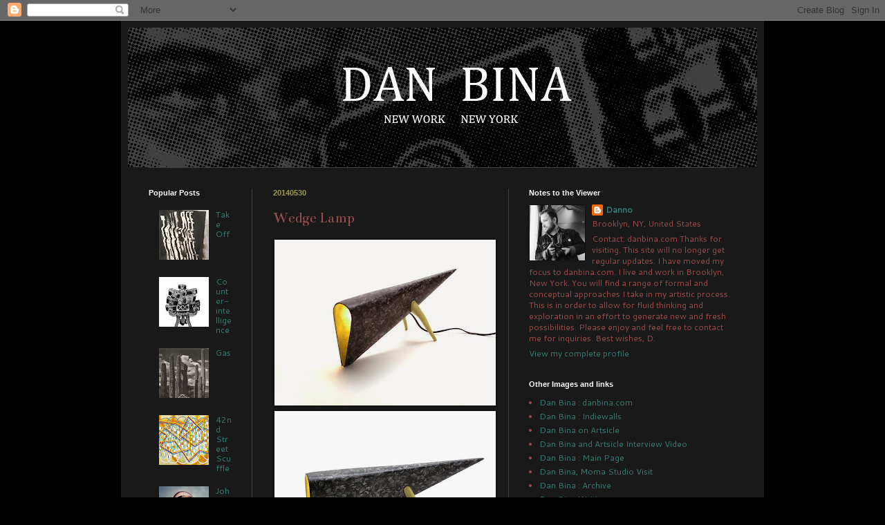

--- FILE ---
content_type: text/html; charset=UTF-8
request_url: https://danbina.blogspot.com/2014/05/wedge-lamp.html
body_size: 12582
content:
<!DOCTYPE html>
<html class='v2' dir='ltr' lang='en'>
<head>
<link href='https://www.blogger.com/static/v1/widgets/335934321-css_bundle_v2.css' rel='stylesheet' type='text/css'/>
<meta content='width=1100' name='viewport'/>
<meta content='text/html; charset=UTF-8' http-equiv='Content-Type'/>
<meta content='blogger' name='generator'/>
<link href='https://danbina.blogspot.com/favicon.ico' rel='icon' type='image/x-icon'/>
<link href='http://danbina.blogspot.com/2014/05/wedge-lamp.html' rel='canonical'/>
<link rel="alternate" type="application/atom+xml" title="Dan Bina - Atom" href="https://danbina.blogspot.com/feeds/posts/default" />
<link rel="alternate" type="application/rss+xml" title="Dan Bina - RSS" href="https://danbina.blogspot.com/feeds/posts/default?alt=rss" />
<link rel="service.post" type="application/atom+xml" title="Dan Bina - Atom" href="https://www.blogger.com/feeds/27557793664609746/posts/default" />

<link rel="alternate" type="application/atom+xml" title="Dan Bina - Atom" href="https://danbina.blogspot.com/feeds/6625320172893155158/comments/default" />
<!--Can't find substitution for tag [blog.ieCssRetrofitLinks]-->
<link href='https://blogger.googleusercontent.com/img/b/R29vZ2xl/AVvXsEg1o1OS1xuD-nU5NdSp5oiYI30kigA8L60jYTLZTL37AJ3dq8Mgs1-fddyIxBOweBjAFWZ9BbVi7l8EjuuJGpLzZJUHKh6bKVL0fZxTiRPVgjz8P-xEGEQ60ou9w5GZlK8NZTc5MV4_5hs/s320/Dan+Bina,+Wedge+Lamp,+2014,+angle+view.jpg' rel='image_src'/>
<meta content='http://danbina.blogspot.com/2014/05/wedge-lamp.html' property='og:url'/>
<meta content='Wedge Lamp' property='og:title'/>
<meta content='  ' property='og:description'/>
<meta content='https://blogger.googleusercontent.com/img/b/R29vZ2xl/AVvXsEg1o1OS1xuD-nU5NdSp5oiYI30kigA8L60jYTLZTL37AJ3dq8Mgs1-fddyIxBOweBjAFWZ9BbVi7l8EjuuJGpLzZJUHKh6bKVL0fZxTiRPVgjz8P-xEGEQ60ou9w5GZlK8NZTc5MV4_5hs/w1200-h630-p-k-no-nu/Dan+Bina,+Wedge+Lamp,+2014,+angle+view.jpg' property='og:image'/>
<title>Dan Bina: Wedge Lamp</title>
<style type='text/css'>@font-face{font-family:'Allerta Stencil';font-style:normal;font-weight:400;font-display:swap;src:url(//fonts.gstatic.com/s/allertastencil/v24/HTx0L209KT-LmIE9N7OR6eiycOe1_Db29XP-vA.woff2)format('woff2');unicode-range:U+0000-00FF,U+0131,U+0152-0153,U+02BB-02BC,U+02C6,U+02DA,U+02DC,U+0304,U+0308,U+0329,U+2000-206F,U+20AC,U+2122,U+2191,U+2193,U+2212,U+2215,U+FEFF,U+FFFD;}@font-face{font-family:'Bentham';font-style:normal;font-weight:400;font-display:swap;src:url(//fonts.gstatic.com/s/bentham/v20/VdGeAZQPEpYfmHglGWUxCbSJ7y9Y2g.woff2)format('woff2');unicode-range:U+0100-02BA,U+02BD-02C5,U+02C7-02CC,U+02CE-02D7,U+02DD-02FF,U+0304,U+0308,U+0329,U+1D00-1DBF,U+1E00-1E9F,U+1EF2-1EFF,U+2020,U+20A0-20AB,U+20AD-20C0,U+2113,U+2C60-2C7F,U+A720-A7FF;}@font-face{font-family:'Bentham';font-style:normal;font-weight:400;font-display:swap;src:url(//fonts.gstatic.com/s/bentham/v20/VdGeAZQPEpYfmHglGWsxCbSJ7y8.woff2)format('woff2');unicode-range:U+0000-00FF,U+0131,U+0152-0153,U+02BB-02BC,U+02C6,U+02DA,U+02DC,U+0304,U+0308,U+0329,U+2000-206F,U+20AC,U+2122,U+2191,U+2193,U+2212,U+2215,U+FEFF,U+FFFD;}@font-face{font-family:'Cantarell';font-style:normal;font-weight:400;font-display:swap;src:url(//fonts.gstatic.com/s/cantarell/v18/B50NF7ZDq37KMUvlO015gqJrPqySLbYf.woff2)format('woff2');unicode-range:U+0100-02BA,U+02BD-02C5,U+02C7-02CC,U+02CE-02D7,U+02DD-02FF,U+0304,U+0308,U+0329,U+1D00-1DBF,U+1E00-1E9F,U+1EF2-1EFF,U+2020,U+20A0-20AB,U+20AD-20C0,U+2113,U+2C60-2C7F,U+A720-A7FF;}@font-face{font-family:'Cantarell';font-style:normal;font-weight:400;font-display:swap;src:url(//fonts.gstatic.com/s/cantarell/v18/B50NF7ZDq37KMUvlO015jKJrPqySLQ.woff2)format('woff2');unicode-range:U+0000-00FF,U+0131,U+0152-0153,U+02BB-02BC,U+02C6,U+02DA,U+02DC,U+0304,U+0308,U+0329,U+2000-206F,U+20AC,U+2122,U+2191,U+2193,U+2212,U+2215,U+FEFF,U+FFFD;}</style>
<style id='page-skin-1' type='text/css'><!--
/*
-----------------------------------------------
Blogger Template Style
Name:     Simple
Designer: Blogger
URL:      www.blogger.com
----------------------------------------------- */
/* Content
----------------------------------------------- */
body {
font: normal normal 12px Cantarell;
color: #9b4e4e;
background: #000000 none repeat scroll top left;
padding: 0 40px 40px 40px;
}
html body .region-inner {
min-width: 0;
max-width: 100%;
width: auto;
}
h2 {
font-size: 22px;
}
a:link {
text-decoration:none;
color: #367f76;
}
a:visited {
text-decoration:none;
color: #cc8600;
}
a:hover {
text-decoration:underline;
color: #cc8600;
}
.body-fauxcolumn-outer .fauxcolumn-inner {
background: transparent none repeat scroll top left;
_background-image: none;
}
.body-fauxcolumn-outer .cap-top {
position: absolute;
z-index: 1;
height: 400px;
width: 100%;
}
.body-fauxcolumn-outer .cap-top .cap-left {
width: 100%;
background: transparent none repeat-x scroll top left;
_background-image: none;
}
.content-outer {
-moz-box-shadow: 0 0 40px rgba(0, 0, 0, .15);
-webkit-box-shadow: 0 0 5px rgba(0, 0, 0, .15);
-goog-ms-box-shadow: 0 0 10px #333333;
box-shadow: 0 0 40px rgba(0, 0, 0, .15);
margin-bottom: 1px;
}
.content-inner {
padding: 10px 10px;
}
.content-inner {
background-color: #191919;
}
/* Header
----------------------------------------------- */
.header-outer {
background: transparent none repeat-x scroll 0 -400px;
_background-image: none;
}
.Header h1 {
font: normal normal 60px Allerta Stencil;
color: #ffffff;
text-shadow: -1px -1px 1px rgba(0, 0, 0, .2);
}
.Header h1 a {
color: #ffffff;
}
.Header .description {
font-size: 140%;
color: #aaaaaa;
}
.header-inner .Header .titlewrapper {
padding: 22px 30px;
}
.header-inner .Header .descriptionwrapper {
padding: 0 30px;
}
/* Tabs
----------------------------------------------- */
.tabs-inner .section:first-child {
border-top: 1px solid #404040;
}
.tabs-inner .section:first-child ul {
margin-top: -1px;
border-top: 1px solid #404040;
border-left: 0 solid #404040;
border-right: 0 solid #404040;
}
.tabs-inner .widget ul {
background: #222222 none repeat-x scroll 0 -800px;
_background-image: none;
border-bottom: 1px solid #404040;
margin-top: 0;
margin-left: -30px;
margin-right: -30px;
}
.tabs-inner .widget li a {
display: inline-block;
padding: .6em 1em;
font: normal normal 14px Arial, Tahoma, Helvetica, FreeSans, sans-serif;
color: #999999;
border-left: 1px solid #191919;
border-right: 0 solid #404040;
}
.tabs-inner .widget li:first-child a {
border-left: none;
}
.tabs-inner .widget li.selected a, .tabs-inner .widget li a:hover {
color: #ffffff;
background-color: #000000;
text-decoration: none;
}
/* Columns
----------------------------------------------- */
.main-outer {
border-top: 0 solid #404040;
}
.fauxcolumn-left-outer .fauxcolumn-inner {
border-right: 1px solid #404040;
}
.fauxcolumn-right-outer .fauxcolumn-inner {
border-left: 1px solid #404040;
}
/* Headings
----------------------------------------------- */
div.widget > h2,
div.widget h2.title {
margin: 0 0 1em 0;
font: normal bold 11px Arial, Tahoma, Helvetica, FreeSans, sans-serif;
color: #ffffff;
}
/* Widgets
----------------------------------------------- */
.widget .zippy {
color: #999999;
text-shadow: 2px 2px 1px rgba(0, 0, 0, .1);
}
.widget .popular-posts ul {
list-style: none;
}
/* Posts
----------------------------------------------- */
h2.date-header {
font: normal bold 11px Arial, Tahoma, Helvetica, FreeSans, sans-serif;
}
.date-header span {
background-color: transparent;
color: #9b9b4d;
padding: inherit;
letter-spacing: inherit;
margin: inherit;
}
.main-inner {
padding-top: 30px;
padding-bottom: 30px;
}
.main-inner .column-center-inner {
padding: 0 15px;
}
.main-inner .column-center-inner .section {
margin: 0 15px;
}
.post {
margin: 0 0 25px 0;
}
h3.post-title, .comments h4 {
font: normal normal 22px Bentham;
margin: .75em 0 0;
}
.post-body {
font-size: 110%;
line-height: 1.4;
position: relative;
}
.post-body img, .post-body .tr-caption-container, .Profile img, .Image img,
.BlogList .item-thumbnail img {
padding: 0;
background: #141414;
border: 1px solid #111111;
-moz-box-shadow: 1px 1px 5px rgba(0, 0, 0, .1);
-webkit-box-shadow: 1px 1px 5px rgba(0, 0, 0, .1);
box-shadow: 1px 1px 5px rgba(0, 0, 0, .1);
}
.post-body img, .post-body .tr-caption-container {
padding: 1px;
}
.post-body .tr-caption-container {
color: #9b4e4e;
}
.post-body .tr-caption-container img {
padding: 0;
background: transparent;
border: none;
-moz-box-shadow: 0 0 0 rgba(0, 0, 0, .1);
-webkit-box-shadow: 0 0 0 rgba(0, 0, 0, .1);
box-shadow: 0 0 0 rgba(0, 0, 0, .1);
}
.post-header {
margin: 0 0 1.5em;
line-height: 1.6;
font-size: 90%;
}
.post-footer {
margin: 20px -2px 0;
padding: 5px 10px;
color: #888888;
background-color: #303030;
border-bottom: 1px solid #444444;
line-height: 1.6;
font-size: 90%;
}
#comments .comment-author {
padding-top: 1.5em;
border-top: 1px solid #404040;
background-position: 0 1.5em;
}
#comments .comment-author:first-child {
padding-top: 0;
border-top: none;
}
.avatar-image-container {
margin: .2em 0 0;
}
#comments .avatar-image-container img {
border: 1px solid #111111;
}
/* Comments
----------------------------------------------- */
.comments .comments-content .icon.blog-author {
background-repeat: no-repeat;
background-image: url([data-uri]);
}
.comments .comments-content .loadmore a {
border-top: 1px solid #999999;
border-bottom: 1px solid #999999;
}
.comments .comment-thread.inline-thread {
background-color: #303030;
}
.comments .continue {
border-top: 2px solid #999999;
}
/* Accents
---------------------------------------------- */
.section-columns td.columns-cell {
border-left: 1px solid #404040;
}
.blog-pager {
background: transparent none no-repeat scroll top center;
}
.blog-pager-older-link, .home-link,
.blog-pager-newer-link {
background-color: #191919;
padding: 5px;
}
.footer-outer {
border-top: 0 dashed #bbbbbb;
}
/* Mobile
----------------------------------------------- */
body.mobile  {
background-size: auto;
}
.mobile .body-fauxcolumn-outer {
background: transparent none repeat scroll top left;
}
.mobile .body-fauxcolumn-outer .cap-top {
background-size: 100% auto;
}
.mobile .content-outer {
-webkit-box-shadow: 0 0 3px rgba(0, 0, 0, .15);
box-shadow: 0 0 3px rgba(0, 0, 0, .15);
}
.mobile .tabs-inner .widget ul {
margin-left: 0;
margin-right: 0;
}
.mobile .post {
margin: 0;
}
.mobile .main-inner .column-center-inner .section {
margin: 0;
}
.mobile .date-header span {
padding: 0.1em 10px;
margin: 0 -10px;
}
.mobile h3.post-title {
margin: 0;
}
.mobile .blog-pager {
background: transparent none no-repeat scroll top center;
}
.mobile .footer-outer {
border-top: none;
}
.mobile .main-inner, .mobile .footer-inner {
background-color: #191919;
}
.mobile-index-contents {
color: #9b4e4e;
}
.mobile-link-button {
background-color: #367f76;
}
.mobile-link-button a:link, .mobile-link-button a:visited {
color: #ffffff;
}
.mobile .tabs-inner .section:first-child {
border-top: none;
}
.mobile .tabs-inner .PageList .widget-content {
background-color: #000000;
color: #ffffff;
border-top: 1px solid #404040;
border-bottom: 1px solid #404040;
}
.mobile .tabs-inner .PageList .widget-content .pagelist-arrow {
border-left: 1px solid #404040;
}

--></style>
<style id='template-skin-1' type='text/css'><!--
body {
min-width: 930px;
}
.content-outer, .content-fauxcolumn-outer, .region-inner {
min-width: 930px;
max-width: 930px;
_width: 930px;
}
.main-inner .columns {
padding-left: 180px;
padding-right: 360px;
}
.main-inner .fauxcolumn-center-outer {
left: 180px;
right: 360px;
/* IE6 does not respect left and right together */
_width: expression(this.parentNode.offsetWidth -
parseInt("180px") -
parseInt("360px") + 'px');
}
.main-inner .fauxcolumn-left-outer {
width: 180px;
}
.main-inner .fauxcolumn-right-outer {
width: 360px;
}
.main-inner .column-left-outer {
width: 180px;
right: 100%;
margin-left: -180px;
}
.main-inner .column-right-outer {
width: 360px;
margin-right: -360px;
}
#layout {
min-width: 0;
}
#layout .content-outer {
min-width: 0;
width: 800px;
}
#layout .region-inner {
min-width: 0;
width: auto;
}
body#layout div.add_widget {
padding: 8px;
}
body#layout div.add_widget a {
margin-left: 32px;
}
--></style>
<link href='https://www.blogger.com/dyn-css/authorization.css?targetBlogID=27557793664609746&amp;zx=b2c1d36c-98e7-4549-b211-17764b415e52' media='none' onload='if(media!=&#39;all&#39;)media=&#39;all&#39;' rel='stylesheet'/><noscript><link href='https://www.blogger.com/dyn-css/authorization.css?targetBlogID=27557793664609746&amp;zx=b2c1d36c-98e7-4549-b211-17764b415e52' rel='stylesheet'/></noscript>
<meta name='google-adsense-platform-account' content='ca-host-pub-1556223355139109'/>
<meta name='google-adsense-platform-domain' content='blogspot.com'/>

<!-- data-ad-client=ca-pub-2676929584903676 -->

</head>
<body class='loading variant-dark'>
<div class='navbar section' id='navbar' name='Navbar'><div class='widget Navbar' data-version='1' id='Navbar1'><script type="text/javascript">
    function setAttributeOnload(object, attribute, val) {
      if(window.addEventListener) {
        window.addEventListener('load',
          function(){ object[attribute] = val; }, false);
      } else {
        window.attachEvent('onload', function(){ object[attribute] = val; });
      }
    }
  </script>
<div id="navbar-iframe-container"></div>
<script type="text/javascript" src="https://apis.google.com/js/platform.js"></script>
<script type="text/javascript">
      gapi.load("gapi.iframes:gapi.iframes.style.bubble", function() {
        if (gapi.iframes && gapi.iframes.getContext) {
          gapi.iframes.getContext().openChild({
              url: 'https://www.blogger.com/navbar/27557793664609746?po\x3d6625320172893155158\x26origin\x3dhttps://danbina.blogspot.com',
              where: document.getElementById("navbar-iframe-container"),
              id: "navbar-iframe"
          });
        }
      });
    </script><script type="text/javascript">
(function() {
var script = document.createElement('script');
script.type = 'text/javascript';
script.src = '//pagead2.googlesyndication.com/pagead/js/google_top_exp.js';
var head = document.getElementsByTagName('head')[0];
if (head) {
head.appendChild(script);
}})();
</script>
</div></div>
<div class='body-fauxcolumns'>
<div class='fauxcolumn-outer body-fauxcolumn-outer'>
<div class='cap-top'>
<div class='cap-left'></div>
<div class='cap-right'></div>
</div>
<div class='fauxborder-left'>
<div class='fauxborder-right'></div>
<div class='fauxcolumn-inner'>
</div>
</div>
<div class='cap-bottom'>
<div class='cap-left'></div>
<div class='cap-right'></div>
</div>
</div>
</div>
<div class='content'>
<div class='content-fauxcolumns'>
<div class='fauxcolumn-outer content-fauxcolumn-outer'>
<div class='cap-top'>
<div class='cap-left'></div>
<div class='cap-right'></div>
</div>
<div class='fauxborder-left'>
<div class='fauxborder-right'></div>
<div class='fauxcolumn-inner'>
</div>
</div>
<div class='cap-bottom'>
<div class='cap-left'></div>
<div class='cap-right'></div>
</div>
</div>
</div>
<div class='content-outer'>
<div class='content-cap-top cap-top'>
<div class='cap-left'></div>
<div class='cap-right'></div>
</div>
<div class='fauxborder-left content-fauxborder-left'>
<div class='fauxborder-right content-fauxborder-right'></div>
<div class='content-inner'>
<header>
<div class='header-outer'>
<div class='header-cap-top cap-top'>
<div class='cap-left'></div>
<div class='cap-right'></div>
</div>
<div class='fauxborder-left header-fauxborder-left'>
<div class='fauxborder-right header-fauxborder-right'></div>
<div class='region-inner header-inner'>
<div class='header section' id='header' name='Header'><div class='widget Header' data-version='1' id='Header1'>
<div id='header-inner'>
<a href='https://danbina.blogspot.com/' style='display: block'>
<img alt='Dan Bina' height='202px; ' id='Header1_headerimg' src='https://blogger.googleusercontent.com/img/b/R29vZ2xl/AVvXsEhw1JbYCgR3kuuwjiVhIzpXV9mvDltgSbTLioS1_nwagded0HbWddypHsRaJtmurcGNnv4cOXCgVd05PDUb9hyQxoH9XAnuNNygbFT1K7ITaOvU1BXruUQ8pUH5hHV5mzYVjoJSaOdz8cA/s928/blog%252Bheader.jpg' style='display: block' width='928px; '/>
</a>
</div>
</div></div>
</div>
</div>
<div class='header-cap-bottom cap-bottom'>
<div class='cap-left'></div>
<div class='cap-right'></div>
</div>
</div>
</header>
<div class='tabs-outer'>
<div class='tabs-cap-top cap-top'>
<div class='cap-left'></div>
<div class='cap-right'></div>
</div>
<div class='fauxborder-left tabs-fauxborder-left'>
<div class='fauxborder-right tabs-fauxborder-right'></div>
<div class='region-inner tabs-inner'>
<div class='tabs no-items section' id='crosscol' name='Cross-Column'></div>
<div class='tabs no-items section' id='crosscol-overflow' name='Cross-Column 2'></div>
</div>
</div>
<div class='tabs-cap-bottom cap-bottom'>
<div class='cap-left'></div>
<div class='cap-right'></div>
</div>
</div>
<div class='main-outer'>
<div class='main-cap-top cap-top'>
<div class='cap-left'></div>
<div class='cap-right'></div>
</div>
<div class='fauxborder-left main-fauxborder-left'>
<div class='fauxborder-right main-fauxborder-right'></div>
<div class='region-inner main-inner'>
<div class='columns fauxcolumns'>
<div class='fauxcolumn-outer fauxcolumn-center-outer'>
<div class='cap-top'>
<div class='cap-left'></div>
<div class='cap-right'></div>
</div>
<div class='fauxborder-left'>
<div class='fauxborder-right'></div>
<div class='fauxcolumn-inner'>
</div>
</div>
<div class='cap-bottom'>
<div class='cap-left'></div>
<div class='cap-right'></div>
</div>
</div>
<div class='fauxcolumn-outer fauxcolumn-left-outer'>
<div class='cap-top'>
<div class='cap-left'></div>
<div class='cap-right'></div>
</div>
<div class='fauxborder-left'>
<div class='fauxborder-right'></div>
<div class='fauxcolumn-inner'>
</div>
</div>
<div class='cap-bottom'>
<div class='cap-left'></div>
<div class='cap-right'></div>
</div>
</div>
<div class='fauxcolumn-outer fauxcolumn-right-outer'>
<div class='cap-top'>
<div class='cap-left'></div>
<div class='cap-right'></div>
</div>
<div class='fauxborder-left'>
<div class='fauxborder-right'></div>
<div class='fauxcolumn-inner'>
</div>
</div>
<div class='cap-bottom'>
<div class='cap-left'></div>
<div class='cap-right'></div>
</div>
</div>
<!-- corrects IE6 width calculation -->
<div class='columns-inner'>
<div class='column-center-outer'>
<div class='column-center-inner'>
<div class='main section' id='main' name='Main'><div class='widget Blog' data-version='1' id='Blog1'>
<div class='blog-posts hfeed'>

          <div class="date-outer">
        
<h2 class='date-header'><span>20140530</span></h2>

          <div class="date-posts">
        
<div class='post-outer'>
<div class='post hentry uncustomized-post-template' itemprop='blogPost' itemscope='itemscope' itemtype='http://schema.org/BlogPosting'>
<meta content='https://blogger.googleusercontent.com/img/b/R29vZ2xl/AVvXsEg1o1OS1xuD-nU5NdSp5oiYI30kigA8L60jYTLZTL37AJ3dq8Mgs1-fddyIxBOweBjAFWZ9BbVi7l8EjuuJGpLzZJUHKh6bKVL0fZxTiRPVgjz8P-xEGEQ60ou9w5GZlK8NZTc5MV4_5hs/s320/Dan+Bina,+Wedge+Lamp,+2014,+angle+view.jpg' itemprop='image_url'/>
<meta content='27557793664609746' itemprop='blogId'/>
<meta content='6625320172893155158' itemprop='postId'/>
<a name='6625320172893155158'></a>
<h3 class='post-title entry-title' itemprop='name'>
Wedge Lamp
</h3>
<div class='post-header'>
<div class='post-header-line-1'></div>
</div>
<div class='post-body entry-content' id='post-body-6625320172893155158' itemprop='description articleBody'>
<a href="https://blogger.googleusercontent.com/img/b/R29vZ2xl/AVvXsEg1o1OS1xuD-nU5NdSp5oiYI30kigA8L60jYTLZTL37AJ3dq8Mgs1-fddyIxBOweBjAFWZ9BbVi7l8EjuuJGpLzZJUHKh6bKVL0fZxTiRPVgjz8P-xEGEQ60ou9w5GZlK8NZTc5MV4_5hs/s1600/Dan+Bina,+Wedge+Lamp,+2014,+angle+view.jpg" imageanchor="1"><img border="0" src="https://blogger.googleusercontent.com/img/b/R29vZ2xl/AVvXsEg1o1OS1xuD-nU5NdSp5oiYI30kigA8L60jYTLZTL37AJ3dq8Mgs1-fddyIxBOweBjAFWZ9BbVi7l8EjuuJGpLzZJUHKh6bKVL0fZxTiRPVgjz8P-xEGEQ60ou9w5GZlK8NZTc5MV4_5hs/s320/Dan+Bina,+Wedge+Lamp,+2014,+angle+view.jpg" /></a><a href="https://blogger.googleusercontent.com/img/b/R29vZ2xl/AVvXsEhzwGvSFi7mW1L_fIYpv_2DDP32Hfvf_nxehJhaw8VIOXUyTZ0YmxfslcAo7upDWvsaKM_dGD3ojYfssT72HKAyjYty4tuGlq3VIDogxdI4aDtvBYE1KUpSRBAocnRJBxSOVAzbbWrgtQg/s1600/Dan+Bina,+Wedge+Lamp,+2014,+side+view.jpg" imageanchor="1"><img border="0" src="https://blogger.googleusercontent.com/img/b/R29vZ2xl/AVvXsEhzwGvSFi7mW1L_fIYpv_2DDP32Hfvf_nxehJhaw8VIOXUyTZ0YmxfslcAo7upDWvsaKM_dGD3ojYfssT72HKAyjYty4tuGlq3VIDogxdI4aDtvBYE1KUpSRBAocnRJBxSOVAzbbWrgtQg/s320/Dan+Bina,+Wedge+Lamp,+2014,+side+view.jpg" /></a>

<div style='clear: both;'></div>
</div>
<div class='post-footer'>
<div class='post-footer-line post-footer-line-1'>
<span class='post-author vcard'>
Posted by
<span class='fn' itemprop='author' itemscope='itemscope' itemtype='http://schema.org/Person'>
<meta content='https://www.blogger.com/profile/14127625624377082669' itemprop='url'/>
<a class='g-profile' href='https://www.blogger.com/profile/14127625624377082669' rel='author' title='author profile'>
<span itemprop='name'>Danno</span>
</a>
</span>
</span>
<span class='post-timestamp'>
at
<meta content='http://danbina.blogspot.com/2014/05/wedge-lamp.html' itemprop='url'/>
<a class='timestamp-link' href='https://danbina.blogspot.com/2014/05/wedge-lamp.html' rel='bookmark' title='permanent link'><abbr class='published' itemprop='datePublished' title='2014-05-30T11:45:00-04:00'>Friday, May 30, 2014</abbr></a>
</span>
<span class='post-comment-link'>
</span>
<span class='post-icons'>
<span class='item-control blog-admin pid-164368937'>
<a href='https://www.blogger.com/post-edit.g?blogID=27557793664609746&postID=6625320172893155158&from=pencil' title='Edit Post'>
<img alt='' class='icon-action' height='18' src='https://resources.blogblog.com/img/icon18_edit_allbkg.gif' width='18'/>
</a>
</span>
</span>
<div class='post-share-buttons goog-inline-block'>
</div>
</div>
<div class='post-footer-line post-footer-line-2'>
<span class='post-labels'>
Labels:
<a href='https://danbina.blogspot.com/search/label/design' rel='tag'>design</a>,
<a href='https://danbina.blogspot.com/search/label/electrical' rel='tag'>electrical</a>,
<a href='https://danbina.blogspot.com/search/label/lamp' rel='tag'>lamp</a>,
<a href='https://danbina.blogspot.com/search/label/lighting' rel='tag'>lighting</a>,
<a href='https://danbina.blogspot.com/search/label/paint' rel='tag'>paint</a>,
<a href='https://danbina.blogspot.com/search/label/sculpture' rel='tag'>sculpture</a>,
<a href='https://danbina.blogspot.com/search/label/wood' rel='tag'>wood</a>
</span>
</div>
<div class='post-footer-line post-footer-line-3'>
<span class='post-location'>
</span>
</div>
</div>
</div>
<div class='comments' id='comments'>
<a name='comments'></a>
<h4>No comments:</h4>
<div id='Blog1_comments-block-wrapper'>
<dl class='avatar-comment-indent' id='comments-block'>
</dl>
</div>
<p class='comment-footer'>
<a href='https://www.blogger.com/comment/fullpage/post/27557793664609746/6625320172893155158' onclick=''>Post a Comment</a>
</p>
</div>
</div>

        </div></div>
      
</div>
<div class='blog-pager' id='blog-pager'>
<span id='blog-pager-newer-link'>
<a class='blog-pager-newer-link' href='https://danbina.blogspot.com/2014/05/tops.html' id='Blog1_blog-pager-newer-link' title='Newer Post'>Newer Post</a>
</span>
<span id='blog-pager-older-link'>
<a class='blog-pager-older-link' href='https://danbina.blogspot.com/2014/03/lion-heart-myth-after-durer.html' id='Blog1_blog-pager-older-link' title='Older Post'>Older Post</a>
</span>
<a class='home-link' href='https://danbina.blogspot.com/'>Home</a>
</div>
<div class='clear'></div>
<div class='post-feeds'>
<div class='feed-links'>
Subscribe to:
<a class='feed-link' href='https://danbina.blogspot.com/feeds/6625320172893155158/comments/default' target='_blank' type='application/atom+xml'>Post Comments (Atom)</a>
</div>
</div>
</div></div>
</div>
</div>
<div class='column-left-outer'>
<div class='column-left-inner'>
<aside>
<div class='sidebar section' id='sidebar-left-1'><div class='widget PopularPosts' data-version='1' id='PopularPosts1'>
<h2>Popular Posts</h2>
<div class='widget-content popular-posts'>
<ul>
<li>
<div class='item-content'>
<div class='item-thumbnail'>
<a href='https://danbina.blogspot.com/2015/08/blog-post.html' target='_blank'>
<img alt='' border='0' src='https://blogger.googleusercontent.com/img/b/R29vZ2xl/AVvXsEgFoEANIxE7Fk0kRamKOr3woVa0g0Jyo_GNoQf9AwkTTHorCxOKqGkoJl-_eMaIJethJhdfYDcN5nf1YKzjR-LhtY8dUO4SQVJySECxSJBGWCREYr9LVtsz4n_xA21oyttKzm66uimyY98/w72-h72-p-k-no-nu/Dan+Bina%252C+Take+Off%252C+ink%252C+Take+Off%252C+30x22%252C+2015+copy.jpg'/>
</a>
</div>
<div class='item-title'><a href='https://danbina.blogspot.com/2015/08/blog-post.html'>Take Off</a></div>
<div class='item-snippet'>
</div>
</div>
<div style='clear: both;'></div>
</li>
<li>
<div class='item-content'>
<div class='item-thumbnail'>
<a href='https://danbina.blogspot.com/2011/09/counter-intelligence.html' target='_blank'>
<img alt='' border='0' src='https://blogger.googleusercontent.com/img/b/R29vZ2xl/AVvXsEhMzRsWZEKCA-GssKtDKHzSpXqduvGCnOrR8L3En3O5AsK67k42iVahR8zfFQsajoXnQxWP6KGuLZZkzswOfLOLqDSR1caVkv2MmBIeB6Mccv8NP3KWri7g0e4zyKb25_PCdACPh93WrhM/w72-h72-p-k-no-nu/Dan+Bina%252C+Counter+Intelligence%252C+collage%252C+9-11-11-C+copy.jpg'/>
</a>
</div>
<div class='item-title'><a href='https://danbina.blogspot.com/2011/09/counter-intelligence.html'>Counter-intelligence</a></div>
<div class='item-snippet'>
</div>
</div>
<div style='clear: both;'></div>
</li>
<li>
<div class='item-content'>
<div class='item-thumbnail'>
<a href='https://danbina.blogspot.com/2015/02/blog-post.html' target='_blank'>
<img alt='' border='0' src='https://blogger.googleusercontent.com/img/b/R29vZ2xl/AVvXsEhYGYwLNaTvQYYZrUEfpWqcpMfpqONfXEKHY-rtY2HgWSCj_wxneN9oKDZxPqGrE5SMCQxEk2UxeJh0Dw-YivdNfWx7t8ToIFW7LsFxrm1PEthmo_yjGBpaW83UiSWP9V7KnGUupQOM770/w72-h72-p-k-no-nu/Dan+Bina,+Gas,+collage,+1-21-2015.jpg'/>
</a>
</div>
<div class='item-title'><a href='https://danbina.blogspot.com/2015/02/blog-post.html'>Gas</a></div>
<div class='item-snippet'>
</div>
</div>
<div style='clear: both;'></div>
</li>
<li>
<div class='item-content'>
<div class='item-thumbnail'>
<a href='https://danbina.blogspot.com/2012/02/42nd-street-scuffle.html' target='_blank'>
<img alt='' border='0' src='https://blogger.googleusercontent.com/img/b/R29vZ2xl/AVvXsEiiL79dLs-2vgCS0T42hC4_U4bzGbrgTZ4xTYrwi8FmHplYt0DyRna-yvkUCBDOTEJWl6zjhnvL5QsIx3PES3XiBnMvnhZcnVvCebfqUVXSjhIAu7CLB9BLG1bOXMP6kkAH26CMSF4Ez_Q/w72-h72-p-k-no-nu/Dan+Bina%252C+42nd+Street%252C+acrylic+on+canvas%252C+26+x+36%252C+2-20-2012+copy.jpg'/>
</a>
</div>
<div class='item-title'><a href='https://danbina.blogspot.com/2012/02/42nd-street-scuffle.html'>42nd Street Scuffle</a></div>
<div class='item-snippet'>
</div>
</div>
<div style='clear: both;'></div>
</li>
<li>
<div class='item-content'>
<div class='item-thumbnail'>
<a href='https://danbina.blogspot.com/2008/05/john-glenn-jr-1-22-x-30-oil-on-paper.html' target='_blank'>
<img alt='' border='0' src='https://blogger.googleusercontent.com/img/b/R29vZ2xl/AVvXsEiAppTKbm1FZbog2Zf2nbUwk-v_jveSlK26e1Df2kTg_h2hrEpfSViq8mOB-k1aNCvRrATt_GRau2cuyUCX-VxDyG10-3lc77pWeSA7_pOO3Erk3fLfjm2pviBKu3ZcAL4rPQlHIitbJi8/w72-h72-p-k-no-nu/John+Glenn+Jr.+Copy.jpg'/>
</a>
</div>
<div class='item-title'><a href='https://danbina.blogspot.com/2008/05/john-glenn-jr-1-22-x-30-oil-on-paper.html'>John Glenn Jr.</a></div>
<div class='item-snippet'>
</div>
</div>
<div style='clear: both;'></div>
</li>
<li>
<div class='item-content'>
<div class='item-thumbnail'>
<a href='https://danbina.blogspot.com/2009/09/ellipsoid-crater-platform-paleo-tripod.html' target='_blank'>
<img alt='' border='0' src='https://blogger.googleusercontent.com/img/b/R29vZ2xl/AVvXsEiMUHTq07uyUSgm8zPjqgShKn46nsjqu9f_uNTSFAndIR_akztSUlBJM-0hnpQqAcphF1Sz45YyMwewIjCTtNrF9oPrfgC51w9wCAG9BwuCp0dWRhIY1EsKMle882XRy-3_Azs6arkjACc/w72-h72-p-k-no-nu/Dan+Bina+Ellipsoid+Crater+Platform+copy.jpg'/>
</a>
</div>
<div class='item-title'><a href='https://danbina.blogspot.com/2009/09/ellipsoid-crater-platform-paleo-tripod.html'>Ellipsoid Crater Platform: Paleo-Tripod</a></div>
<div class='item-snippet'>
</div>
</div>
<div style='clear: both;'></div>
</li>
<li>
<div class='item-content'>
<div class='item-thumbnail'>
<a href='https://danbina.blogspot.com/2012/02/dan-bina-brucennial-2012.html' target='_blank'>
<img alt='' border='0' src='https://blogger.googleusercontent.com/img/b/R29vZ2xl/AVvXsEgHXlbvQVd6orTQ3owZM4mPsZ5Au0Of1iPD63EjCv234Sii2X84JrtCH4XgsAWnSdKJ4oUY0Skdel0-w8sDI2_DBwzU17mTpwgBa5x8_pnAB-dMD40dRryuOrDvAzuyDzxwm-0qj9tqP60/w72-h72-p-k-no-nu/BrucennialEmailheader.jpg'/>
</a>
</div>
<div class='item-title'><a href='https://danbina.blogspot.com/2012/02/dan-bina-brucennial-2012.html'>Dan Bina: Brucennial 2012</a></div>
<div class='item-snippet'> &quot;The Bruce High Quality Foundation &amp; Vito Schnabel invite you to the opening of the single most important art exhibition in the hi...</div>
</div>
<div style='clear: both;'></div>
</li>
<li>
<div class='item-content'>
<div class='item-thumbnail'>
<a href='https://danbina.blogspot.com/2009/03/my-hokusai-mt-fuji.html' target='_blank'>
<img alt='' border='0' src='https://blogger.googleusercontent.com/img/b/R29vZ2xl/AVvXsEj48wW0RQD7LU5vekqF0fX6FaJNsNO5GNub1decDW9609uTLnuppbmS_VzRue5UQd2dh3paIu_WtKy1qKT-U1Kq7uIwbiFQX-sMjY2LmVfwVEh1HTHHKYnLbnFRa76KBuxBoYXcqOo9o9k/w72-h72-p-k-no-nu/My+Hokusai+Mt.+Fuji++copy'/>
</a>
</div>
<div class='item-title'><a href='https://danbina.blogspot.com/2009/03/my-hokusai-mt-fuji.html'>Striations: Hokusai's Rain</a></div>
<div class='item-snippet'>
</div>
</div>
<div style='clear: both;'></div>
</li>
<li>
<div class='item-content'>
<div class='item-thumbnail'>
<a href='https://danbina.blogspot.com/2008/11/moon-heads-part-one.html' target='_blank'>
<img alt='' border='0' src='https://blogger.googleusercontent.com/img/b/R29vZ2xl/AVvXsEg4kak9ceB659xkiMPw2X77NRXwFarVRLW2B7GdFlWqe7CyLwkk6AzH1VQOUuFrrK4m-ycTM1UQeI-_pBMssWLcHk9lmyBdBQwM-g7LLYJE9nSYWFoGQSMBbsVArKTo1m6FPg8JC_szA5E/w72-h72-p-k-no-nu/Moon_Men_r+copy.jpg'/>
</a>
</div>
<div class='item-title'><a href='https://danbina.blogspot.com/2008/11/moon-heads-part-one.html'>Moon Heads: Part One</a></div>
<div class='item-snippet'>
</div>
</div>
<div style='clear: both;'></div>
</li>
<li>
<div class='item-content'>
<div class='item-thumbnail'>
<a href='https://danbina.blogspot.com/2016/02/danbinacom.html' target='_blank'>
<img alt='' border='0' src='https://blogger.googleusercontent.com/img/b/R29vZ2xl/AVvXsEizonvlWnEi9N8EvGefOsD1PwqzJa-Vf8i51TBX7Dn18USj-tfN3d2Jpjs6rRoVlfakNNtAsR9gkDzB5NhYL-DDtTUsAJvE5hm29ZpSrPrIqRoimt5-Lz-Aj3N7LIfbGvSY847stVawo3A/w72-h72-p-k-no-nu/danbina.jpg'/>
</a>
</div>
<div class='item-title'><a href='https://danbina.blogspot.com/2016/02/danbinacom.html'>danbina.com </a></div>
<div class='item-snippet'>  I have moved my focus and working collection to danbina.com  for future developments and updates please visit me there. Thank you. </div>
</div>
<div style='clear: both;'></div>
</li>
</ul>
<div class='clear'></div>
</div>
</div></div>
</aside>
</div>
</div>
<div class='column-right-outer'>
<div class='column-right-inner'>
<aside>
<div class='sidebar section' id='sidebar-right-1'><div class='widget Profile' data-version='1' id='Profile1'>
<h2>Notes to the Viewer</h2>
<div class='widget-content'>
<a href='https://www.blogger.com/profile/14127625624377082669'><img alt='My photo' class='profile-img' height='80' src='//blogger.googleusercontent.com/img/b/R29vZ2xl/AVvXsEj9E1ks6UsvEnbiClO_ng2QAoRAELnXiD8lvX0QB87bdYLy5IHxII8lP695lwc7ofetE5WNN1iiECryXTeul1PkfAgI_gHl1wyNifaoPGQmZJfHFonZVKUaYYUDBrxo_Iw/s113/DB+2015.jpg' width='80'/></a>
<dl class='profile-datablock'>
<dt class='profile-data'>
<a class='profile-name-link g-profile' href='https://www.blogger.com/profile/14127625624377082669' rel='author' style='background-image: url(//www.blogger.com/img/logo-16.png);'>
Danno
</a>
</dt>
<dd class='profile-data'>Brooklyn, NY, United States</dd>
<dd class='profile-textblock'>Contact: danbina.com


Thanks for visiting. This site will no longer get regular updates. I have moved my focus to danbina.com.

I live and work in Brooklyn, New York. You will find a range of formal and conceptual approaches I take in my artistic process. This is in order to allow for fluid thinking and exploration in an effort to generate new and fresh possibilities. Please enjoy and feel free to contact me for inquiries. Best wishes, D.
</dd>
</dl>
<a class='profile-link' href='https://www.blogger.com/profile/14127625624377082669' rel='author'>View my complete profile</a>
<div class='clear'></div>
</div>
</div><div class='widget LinkList' data-version='1' id='LinkList2'>
<h2>Other Images and links</h2>
<div class='widget-content'>
<ul>
<li><a href='http://danbina.com'>Dan Bina : danbina.com</a></li>
<li><a href='https://www.indiewalls.com/artwork/dan-bina/7431649abee044098ca3b9d448ec5914/profile#profile-full'>Dan Bina : Indiewalls</a></li>
<li><a href='http://www.artsicle.com/artists?id=dan-bina'>Dan Bina on Artsicle</a></li>
<li><a href='http://www.theverge.com/2013/8/20/4640744/small-empires-004-artsicle'>Dan Bina and Artsicle Interview Video</a></li>
<li><a href='http://danbina.blogspot.com/'>Dan Bina : Main Page</a></li>
<li><a href='http://momaps1.org/studio-visit/artist/dan-bina'>Dan Bina, Moma Studio Visit</a></li>
<li><a href='http://danbina-photos.blogspot.com/'>Dan Bina : Archive</a></li>
<li><a href='http://danbina-writings.blogspot.com/'>Dan Bina Writings</a></li>
<li><a href='http://www.neoimages.com/artistportfolio.aspx?pid=1817'>Dan Bina on Neo Images</a></li>
<li><a href='http://www.booooooom.com/2010/01/29/artist-painter-dan-bina/#more-14837'>BOOOOOOOM</a></li>
<li><a href='http://www.theideafoundation.com/site/?p=675'>The Idea Foundation</a></li>
<li><a href='http://afonline.artistsspace.org/view_artist.php?aid=8003'>Dan Bina on Irving Sandler Artists Files</a></li>
<li><a href='http://www.artcritical.com/carrier/DCMezhibovskaya.htm'>Katya Mezhibovskaya: Access Excess: Review</a></li>
<li><a href='http://hiddenwisdom.info/index.php?/dan-bina/'>The Hidden Wisdom, Brooklyn</a></li>
<li><a href='http://nudashank.blogspot.com/'>Nudashank Gallery</a></li>
<li><a href='http://wowhuh.com/'>wow huh</a></li>
<li><a href='http://www.thedirtydirty.org/'>The Dirty Dirty</a></li>
<li><a href='http://www.fecalface.com/SF/'>Fecal Face</a></li>
<li><a href='http://thereweretentigers.blogspot.com/'>There Were Ten Tigers</a></li>
<li><a href='http://artcritical.com/'>Art Critical</a></li>
<li><a href='http://bwzimm.com/home.html'>Brian Zimmerman</a></li>
<li><a href='http://www.aaronblackdesign.com/'>Aaron Black</a></li>
<li><a href='http://eastonawesome.com/home.html'>Easton Miller</a></li>
<li><a href='http://video.google.com/videoplay?docid=-938394498520786588'>Buckminster Fuller video</a></li>
<li><a href='http://binaphoto.blogspot.com/'>Brian Bina</a></li>
<li><a href='http://augustusnazzaro.com/home.html'>Augustus Nazzaro</a></li>
<li><a href='http://ameliammiller.com/home.html'>Amelia M. Miller</a></li>
<li><a href='http://amyhubbardfx.com/'>Amy Hubbard FX</a></li>
<li><a href='http://www.curtbozif.com/'>Curt Bozif</a></li>
<li><a href='http://www.arifish.com/'>Ari Fish</a></li>
<li><a href='http://ericsallpaintings.blogspot.com/'>Eric Sall</a></li>
<li><a href='http://tr3ats.blogspot.com/'>Francisco Hui</a></li>
<li><a href='http://www.mkhandekar.com/'>Meghana Khandekar</a></li>
<li><a href='http://sethadelsberger.blogspot.com/'>Seth Adelsberger</a></li>
</ul>
<div class='clear'></div>
</div>
</div></div>
<table border='0' cellpadding='0' cellspacing='0' class='section-columns columns-2'>
<tbody>
<tr>
<td class='first columns-cell'>
<div class='sidebar section' id='sidebar-right-2-1'><div class='widget BlogArchive' data-version='1' id='BlogArchive1'>
<h2>Blog Archive</h2>
<div class='widget-content'>
<div id='ArchiveList'>
<div id='BlogArchive1_ArchiveList'>
<ul class='flat'>
<li class='archivedate'>
<a href='https://danbina.blogspot.com/2016/02/'>February</a> (1)
      </li>
<li class='archivedate'>
<a href='https://danbina.blogspot.com/2015/08/'>August</a> (21)
      </li>
<li class='archivedate'>
<a href='https://danbina.blogspot.com/2015/03/'>March</a> (5)
      </li>
<li class='archivedate'>
<a href='https://danbina.blogspot.com/2015/02/'>February</a> (19)
      </li>
<li class='archivedate'>
<a href='https://danbina.blogspot.com/2014/09/'>September</a> (2)
      </li>
<li class='archivedate'>
<a href='https://danbina.blogspot.com/2014/08/'>August</a> (2)
      </li>
<li class='archivedate'>
<a href='https://danbina.blogspot.com/2014/07/'>July</a> (16)
      </li>
<li class='archivedate'>
<a href='https://danbina.blogspot.com/2014/06/'>June</a> (3)
      </li>
<li class='archivedate'>
<a href='https://danbina.blogspot.com/2014/05/'>May</a> (2)
      </li>
<li class='archivedate'>
<a href='https://danbina.blogspot.com/2014/03/'>March</a> (4)
      </li>
<li class='archivedate'>
<a href='https://danbina.blogspot.com/2014/02/'>February</a> (7)
      </li>
<li class='archivedate'>
<a href='https://danbina.blogspot.com/2014/01/'>January</a> (8)
      </li>
<li class='archivedate'>
<a href='https://danbina.blogspot.com/2013/12/'>December</a> (1)
      </li>
<li class='archivedate'>
<a href='https://danbina.blogspot.com/2013/10/'>October</a> (1)
      </li>
<li class='archivedate'>
<a href='https://danbina.blogspot.com/2013/09/'>September</a> (2)
      </li>
<li class='archivedate'>
<a href='https://danbina.blogspot.com/2013/08/'>August</a> (5)
      </li>
<li class='archivedate'>
<a href='https://danbina.blogspot.com/2013/07/'>July</a> (3)
      </li>
<li class='archivedate'>
<a href='https://danbina.blogspot.com/2013/06/'>June</a> (2)
      </li>
<li class='archivedate'>
<a href='https://danbina.blogspot.com/2013/05/'>May</a> (1)
      </li>
<li class='archivedate'>
<a href='https://danbina.blogspot.com/2013/04/'>April</a> (2)
      </li>
<li class='archivedate'>
<a href='https://danbina.blogspot.com/2013/03/'>March</a> (1)
      </li>
<li class='archivedate'>
<a href='https://danbina.blogspot.com/2013/02/'>February</a> (8)
      </li>
<li class='archivedate'>
<a href='https://danbina.blogspot.com/2013/01/'>January</a> (3)
      </li>
<li class='archivedate'>
<a href='https://danbina.blogspot.com/2012/12/'>December</a> (14)
      </li>
<li class='archivedate'>
<a href='https://danbina.blogspot.com/2012/11/'>November</a> (18)
      </li>
<li class='archivedate'>
<a href='https://danbina.blogspot.com/2012/10/'>October</a> (12)
      </li>
<li class='archivedate'>
<a href='https://danbina.blogspot.com/2012/09/'>September</a> (7)
      </li>
<li class='archivedate'>
<a href='https://danbina.blogspot.com/2012/08/'>August</a> (9)
      </li>
<li class='archivedate'>
<a href='https://danbina.blogspot.com/2012/07/'>July</a> (9)
      </li>
<li class='archivedate'>
<a href='https://danbina.blogspot.com/2012/06/'>June</a> (3)
      </li>
<li class='archivedate'>
<a href='https://danbina.blogspot.com/2012/05/'>May</a> (5)
      </li>
<li class='archivedate'>
<a href='https://danbina.blogspot.com/2012/04/'>April</a> (5)
      </li>
<li class='archivedate'>
<a href='https://danbina.blogspot.com/2012/03/'>March</a> (6)
      </li>
<li class='archivedate'>
<a href='https://danbina.blogspot.com/2012/02/'>February</a> (13)
      </li>
<li class='archivedate'>
<a href='https://danbina.blogspot.com/2012/01/'>January</a> (4)
      </li>
<li class='archivedate'>
<a href='https://danbina.blogspot.com/2011/12/'>December</a> (31)
      </li>
<li class='archivedate'>
<a href='https://danbina.blogspot.com/2011/11/'>November</a> (1)
      </li>
<li class='archivedate'>
<a href='https://danbina.blogspot.com/2011/10/'>October</a> (26)
      </li>
<li class='archivedate'>
<a href='https://danbina.blogspot.com/2011/09/'>September</a> (5)
      </li>
<li class='archivedate'>
<a href='https://danbina.blogspot.com/2011/08/'>August</a> (10)
      </li>
<li class='archivedate'>
<a href='https://danbina.blogspot.com/2011/05/'>May</a> (15)
      </li>
<li class='archivedate'>
<a href='https://danbina.blogspot.com/2011/04/'>April</a> (2)
      </li>
<li class='archivedate'>
<a href='https://danbina.blogspot.com/2011/03/'>March</a> (11)
      </li>
<li class='archivedate'>
<a href='https://danbina.blogspot.com/2011/02/'>February</a> (11)
      </li>
<li class='archivedate'>
<a href='https://danbina.blogspot.com/2011/01/'>January</a> (6)
      </li>
<li class='archivedate'>
<a href='https://danbina.blogspot.com/2010/12/'>December</a> (8)
      </li>
<li class='archivedate'>
<a href='https://danbina.blogspot.com/2010/11/'>November</a> (36)
      </li>
<li class='archivedate'>
<a href='https://danbina.blogspot.com/2010/10/'>October</a> (11)
      </li>
<li class='archivedate'>
<a href='https://danbina.blogspot.com/2010/09/'>September</a> (4)
      </li>
<li class='archivedate'>
<a href='https://danbina.blogspot.com/2010/08/'>August</a> (12)
      </li>
<li class='archivedate'>
<a href='https://danbina.blogspot.com/2010/07/'>July</a> (14)
      </li>
<li class='archivedate'>
<a href='https://danbina.blogspot.com/2010/06/'>June</a> (9)
      </li>
<li class='archivedate'>
<a href='https://danbina.blogspot.com/2010/05/'>May</a> (6)
      </li>
<li class='archivedate'>
<a href='https://danbina.blogspot.com/2010/04/'>April</a> (8)
      </li>
<li class='archivedate'>
<a href='https://danbina.blogspot.com/2010/03/'>March</a> (16)
      </li>
<li class='archivedate'>
<a href='https://danbina.blogspot.com/2010/01/'>January</a> (2)
      </li>
<li class='archivedate'>
<a href='https://danbina.blogspot.com/2009/11/'>November</a> (2)
      </li>
<li class='archivedate'>
<a href='https://danbina.blogspot.com/2009/10/'>October</a> (1)
      </li>
<li class='archivedate'>
<a href='https://danbina.blogspot.com/2009/09/'>September</a> (2)
      </li>
<li class='archivedate'>
<a href='https://danbina.blogspot.com/2009/08/'>August</a> (1)
      </li>
<li class='archivedate'>
<a href='https://danbina.blogspot.com/2009/07/'>July</a> (4)
      </li>
<li class='archivedate'>
<a href='https://danbina.blogspot.com/2009/05/'>May</a> (3)
      </li>
<li class='archivedate'>
<a href='https://danbina.blogspot.com/2009/04/'>April</a> (7)
      </li>
<li class='archivedate'>
<a href='https://danbina.blogspot.com/2009/03/'>March</a> (6)
      </li>
<li class='archivedate'>
<a href='https://danbina.blogspot.com/2009/01/'>January</a> (5)
      </li>
<li class='archivedate'>
<a href='https://danbina.blogspot.com/2008/11/'>November</a> (8)
      </li>
<li class='archivedate'>
<a href='https://danbina.blogspot.com/2008/08/'>August</a> (3)
      </li>
<li class='archivedate'>
<a href='https://danbina.blogspot.com/2008/05/'>May</a> (3)
      </li>
<li class='archivedate'>
<a href='https://danbina.blogspot.com/2008/02/'>February</a> (3)
      </li>
<li class='archivedate'>
<a href='https://danbina.blogspot.com/2008/01/'>January</a> (3)
      </li>
<li class='archivedate'>
<a href='https://danbina.blogspot.com/2007/09/'>September</a> (5)
      </li>
</ul>
</div>
</div>
<div class='clear'></div>
</div>
</div></div>
</td>
<td class='columns-cell'>
<div class='sidebar section' id='sidebar-right-2-2'><div class='widget LinkList' data-version='1' id='LinkList1'>
<div class='widget-content'>
<ul>
<li><a href='http://www.facebook.com/#!/profile.php?id=503890041'>Dan Bina, Facebook</a></li>
</ul>
<div class='clear'></div>
</div>
</div></div>
</td>
</tr>
</tbody>
</table>
<div class='sidebar no-items section' id='sidebar-right-3'></div>
</aside>
</div>
</div>
</div>
<div style='clear: both'></div>
<!-- columns -->
</div>
<!-- main -->
</div>
</div>
<div class='main-cap-bottom cap-bottom'>
<div class='cap-left'></div>
<div class='cap-right'></div>
</div>
</div>
<footer>
<div class='footer-outer'>
<div class='footer-cap-top cap-top'>
<div class='cap-left'></div>
<div class='cap-right'></div>
</div>
<div class='fauxborder-left footer-fauxborder-left'>
<div class='fauxborder-right footer-fauxborder-right'></div>
<div class='region-inner footer-inner'>
<div class='foot no-items section' id='footer-1'></div>
<table border='0' cellpadding='0' cellspacing='0' class='section-columns columns-2'>
<tbody>
<tr>
<td class='first columns-cell'>
<div class='foot no-items section' id='footer-2-1'></div>
</td>
<td class='columns-cell'>
<div class='foot no-items section' id='footer-2-2'></div>
</td>
</tr>
</tbody>
</table>
<!-- outside of the include in order to lock Attribution widget -->
<div class='foot section' id='footer-3' name='Footer'><div class='widget Attribution' data-version='1' id='Attribution1'>
<div class='widget-content' style='text-align: center;'>
Simple theme. Powered by <a href='https://www.blogger.com' target='_blank'>Blogger</a>.
</div>
<div class='clear'></div>
</div></div>
</div>
</div>
<div class='footer-cap-bottom cap-bottom'>
<div class='cap-left'></div>
<div class='cap-right'></div>
</div>
</div>
</footer>
<!-- content -->
</div>
</div>
<div class='content-cap-bottom cap-bottom'>
<div class='cap-left'></div>
<div class='cap-right'></div>
</div>
</div>
</div>
<script type='text/javascript'>
    window.setTimeout(function() {
        document.body.className = document.body.className.replace('loading', '');
      }, 10);
  </script>

<script type="text/javascript" src="https://www.blogger.com/static/v1/widgets/2028843038-widgets.js"></script>
<script type='text/javascript'>
window['__wavt'] = 'AOuZoY58OEU9wpfHUKJ1Sqlt8eHxkLV3bA:1769439691013';_WidgetManager._Init('//www.blogger.com/rearrange?blogID\x3d27557793664609746','//danbina.blogspot.com/2014/05/wedge-lamp.html','27557793664609746');
_WidgetManager._SetDataContext([{'name': 'blog', 'data': {'blogId': '27557793664609746', 'title': 'Dan Bina', 'url': 'https://danbina.blogspot.com/2014/05/wedge-lamp.html', 'canonicalUrl': 'http://danbina.blogspot.com/2014/05/wedge-lamp.html', 'homepageUrl': 'https://danbina.blogspot.com/', 'searchUrl': 'https://danbina.blogspot.com/search', 'canonicalHomepageUrl': 'http://danbina.blogspot.com/', 'blogspotFaviconUrl': 'https://danbina.blogspot.com/favicon.ico', 'bloggerUrl': 'https://www.blogger.com', 'hasCustomDomain': false, 'httpsEnabled': true, 'enabledCommentProfileImages': true, 'gPlusViewType': 'FILTERED_POSTMOD', 'adultContent': false, 'analyticsAccountNumber': '', 'encoding': 'UTF-8', 'locale': 'en', 'localeUnderscoreDelimited': 'en', 'languageDirection': 'ltr', 'isPrivate': false, 'isMobile': false, 'isMobileRequest': false, 'mobileClass': '', 'isPrivateBlog': false, 'isDynamicViewsAvailable': true, 'feedLinks': '\x3clink rel\x3d\x22alternate\x22 type\x3d\x22application/atom+xml\x22 title\x3d\x22Dan Bina - Atom\x22 href\x3d\x22https://danbina.blogspot.com/feeds/posts/default\x22 /\x3e\n\x3clink rel\x3d\x22alternate\x22 type\x3d\x22application/rss+xml\x22 title\x3d\x22Dan Bina - RSS\x22 href\x3d\x22https://danbina.blogspot.com/feeds/posts/default?alt\x3drss\x22 /\x3e\n\x3clink rel\x3d\x22service.post\x22 type\x3d\x22application/atom+xml\x22 title\x3d\x22Dan Bina - Atom\x22 href\x3d\x22https://www.blogger.com/feeds/27557793664609746/posts/default\x22 /\x3e\n\n\x3clink rel\x3d\x22alternate\x22 type\x3d\x22application/atom+xml\x22 title\x3d\x22Dan Bina - Atom\x22 href\x3d\x22https://danbina.blogspot.com/feeds/6625320172893155158/comments/default\x22 /\x3e\n', 'meTag': '', 'adsenseClientId': 'ca-pub-2676929584903676', 'adsenseHostId': 'ca-host-pub-1556223355139109', 'adsenseHasAds': false, 'adsenseAutoAds': false, 'boqCommentIframeForm': true, 'loginRedirectParam': '', 'view': '', 'dynamicViewsCommentsSrc': '//www.blogblog.com/dynamicviews/4224c15c4e7c9321/js/comments.js', 'dynamicViewsScriptSrc': '//www.blogblog.com/dynamicviews/6e0d22adcfa5abea', 'plusOneApiSrc': 'https://apis.google.com/js/platform.js', 'disableGComments': true, 'interstitialAccepted': false, 'sharing': {'platforms': [{'name': 'Get link', 'key': 'link', 'shareMessage': 'Get link', 'target': ''}, {'name': 'Facebook', 'key': 'facebook', 'shareMessage': 'Share to Facebook', 'target': 'facebook'}, {'name': 'BlogThis!', 'key': 'blogThis', 'shareMessage': 'BlogThis!', 'target': 'blog'}, {'name': 'X', 'key': 'twitter', 'shareMessage': 'Share to X', 'target': 'twitter'}, {'name': 'Pinterest', 'key': 'pinterest', 'shareMessage': 'Share to Pinterest', 'target': 'pinterest'}, {'name': 'Email', 'key': 'email', 'shareMessage': 'Email', 'target': 'email'}], 'disableGooglePlus': true, 'googlePlusShareButtonWidth': 0, 'googlePlusBootstrap': '\x3cscript type\x3d\x22text/javascript\x22\x3ewindow.___gcfg \x3d {\x27lang\x27: \x27en\x27};\x3c/script\x3e'}, 'hasCustomJumpLinkMessage': false, 'jumpLinkMessage': 'Read more', 'pageType': 'item', 'postId': '6625320172893155158', 'postImageThumbnailUrl': 'https://blogger.googleusercontent.com/img/b/R29vZ2xl/AVvXsEg1o1OS1xuD-nU5NdSp5oiYI30kigA8L60jYTLZTL37AJ3dq8Mgs1-fddyIxBOweBjAFWZ9BbVi7l8EjuuJGpLzZJUHKh6bKVL0fZxTiRPVgjz8P-xEGEQ60ou9w5GZlK8NZTc5MV4_5hs/s72-c/Dan+Bina,+Wedge+Lamp,+2014,+angle+view.jpg', 'postImageUrl': 'https://blogger.googleusercontent.com/img/b/R29vZ2xl/AVvXsEg1o1OS1xuD-nU5NdSp5oiYI30kigA8L60jYTLZTL37AJ3dq8Mgs1-fddyIxBOweBjAFWZ9BbVi7l8EjuuJGpLzZJUHKh6bKVL0fZxTiRPVgjz8P-xEGEQ60ou9w5GZlK8NZTc5MV4_5hs/s320/Dan+Bina,+Wedge+Lamp,+2014,+angle+view.jpg', 'pageName': 'Wedge Lamp', 'pageTitle': 'Dan Bina: Wedge Lamp'}}, {'name': 'features', 'data': {}}, {'name': 'messages', 'data': {'edit': 'Edit', 'linkCopiedToClipboard': 'Link copied to clipboard!', 'ok': 'Ok', 'postLink': 'Post Link'}}, {'name': 'template', 'data': {'name': 'Simple', 'localizedName': 'Simple', 'isResponsive': false, 'isAlternateRendering': false, 'isCustom': false, 'variant': 'dark', 'variantId': 'dark'}}, {'name': 'view', 'data': {'classic': {'name': 'classic', 'url': '?view\x3dclassic'}, 'flipcard': {'name': 'flipcard', 'url': '?view\x3dflipcard'}, 'magazine': {'name': 'magazine', 'url': '?view\x3dmagazine'}, 'mosaic': {'name': 'mosaic', 'url': '?view\x3dmosaic'}, 'sidebar': {'name': 'sidebar', 'url': '?view\x3dsidebar'}, 'snapshot': {'name': 'snapshot', 'url': '?view\x3dsnapshot'}, 'timeslide': {'name': 'timeslide', 'url': '?view\x3dtimeslide'}, 'isMobile': false, 'title': 'Wedge Lamp', 'description': '  ', 'featuredImage': 'https://blogger.googleusercontent.com/img/b/R29vZ2xl/AVvXsEg1o1OS1xuD-nU5NdSp5oiYI30kigA8L60jYTLZTL37AJ3dq8Mgs1-fddyIxBOweBjAFWZ9BbVi7l8EjuuJGpLzZJUHKh6bKVL0fZxTiRPVgjz8P-xEGEQ60ou9w5GZlK8NZTc5MV4_5hs/s320/Dan+Bina,+Wedge+Lamp,+2014,+angle+view.jpg', 'url': 'https://danbina.blogspot.com/2014/05/wedge-lamp.html', 'type': 'item', 'isSingleItem': true, 'isMultipleItems': false, 'isError': false, 'isPage': false, 'isPost': true, 'isHomepage': false, 'isArchive': false, 'isLabelSearch': false, 'postId': 6625320172893155158}}]);
_WidgetManager._RegisterWidget('_NavbarView', new _WidgetInfo('Navbar1', 'navbar', document.getElementById('Navbar1'), {}, 'displayModeFull'));
_WidgetManager._RegisterWidget('_HeaderView', new _WidgetInfo('Header1', 'header', document.getElementById('Header1'), {}, 'displayModeFull'));
_WidgetManager._RegisterWidget('_BlogView', new _WidgetInfo('Blog1', 'main', document.getElementById('Blog1'), {'cmtInteractionsEnabled': false, 'lightboxEnabled': true, 'lightboxModuleUrl': 'https://www.blogger.com/static/v1/jsbin/4049919853-lbx.js', 'lightboxCssUrl': 'https://www.blogger.com/static/v1/v-css/828616780-lightbox_bundle.css'}, 'displayModeFull'));
_WidgetManager._RegisterWidget('_PopularPostsView', new _WidgetInfo('PopularPosts1', 'sidebar-left-1', document.getElementById('PopularPosts1'), {}, 'displayModeFull'));
_WidgetManager._RegisterWidget('_ProfileView', new _WidgetInfo('Profile1', 'sidebar-right-1', document.getElementById('Profile1'), {}, 'displayModeFull'));
_WidgetManager._RegisterWidget('_LinkListView', new _WidgetInfo('LinkList2', 'sidebar-right-1', document.getElementById('LinkList2'), {}, 'displayModeFull'));
_WidgetManager._RegisterWidget('_BlogArchiveView', new _WidgetInfo('BlogArchive1', 'sidebar-right-2-1', document.getElementById('BlogArchive1'), {'languageDirection': 'ltr', 'loadingMessage': 'Loading\x26hellip;'}, 'displayModeFull'));
_WidgetManager._RegisterWidget('_LinkListView', new _WidgetInfo('LinkList1', 'sidebar-right-2-2', document.getElementById('LinkList1'), {}, 'displayModeFull'));
_WidgetManager._RegisterWidget('_AttributionView', new _WidgetInfo('Attribution1', 'footer-3', document.getElementById('Attribution1'), {}, 'displayModeFull'));
</script>
</body>
</html>